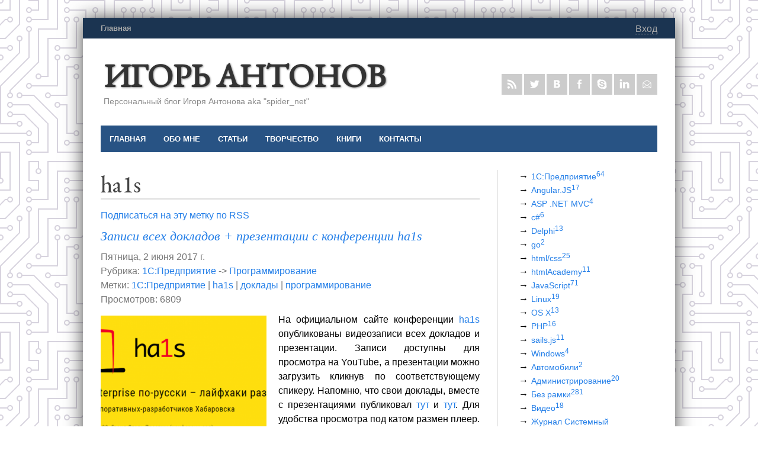

--- FILE ---
content_type: text/html; charset=UTF-8
request_url: http://iantonov.me/tag/ha1s
body_size: 9783
content:
<!DOCTYPE HTML>
<html><head>
	<meta charset="UTF-8">
	<title>ha1s</title>
	<meta name="viewport" content="width=device-width, initial-scale=1.0">
	<meta name="generator" content="MaxSite CMS">
	<meta name="description" content="Персональный блог Игоря Антонова aka Spider_NET. Статьи, заметки о программировании и информационных технологиях. Электронные версии авторских статей из журнала &quot;Хакер&quot;.">
	<meta name="keywords" content="Журнал Хакер, программирование, Spider_NET, Игорь Антонов, HTML, C#, CSS, 1С, Конвертация данных, Статьи, JavaScript, PHP">
	<link rel="shortcut icon" href="http://iantonov.me/application/maxsite/templates/max-bet/images/favicons/favicon.ico" type="image/x-icon">
	<link rel="canonical" href="http://iantonov.me/tag/ha1s">

	<!-- RSS -->
	<link rel="alternate" type="application/rss+xml" title="Все новые записи" href="http://iantonov.me/feed">
	<link rel="alternate" type="application/rss+xml" title="Все новые комментарии" href="http://iantonov.me/comments/feed">

	<!-- CSS -->
	<link rel="stylesheet" href="http://iantonov.me/application/maxsite/shared/css-less/style-all-mini.css">
	<link rel="stylesheet" href="http://iantonov.me/application/maxsite/templates/max-bet/css/var_style.css">
	<link rel="stylesheet" href="http://iantonov.me/application/maxsite/templates/max-bet/css/print.css" media="print">
	<link rel="stylesheet" href="http://iantonov.me/application/maxsite/templates/max-bet/css/fonts.css">
	<script src="http://iantonov.me/application/maxsite/common/jquery/jquery.min.js"></script>

	<!--[if lt IE 9]>
	<script src="http://iantonov.me/application/maxsite/shared/js/html5shiv.js"></script>
	<![endif]-->

	<!-- plugins -->
	
	<script>
	
	function SpoilerToggle(id, link, showtext, hidetext)
	{
		var spoiler = document.getElementById(id);
    	if (spoiler.style.display != "none")
		{
           	spoiler.style.display = "none";
            link.innerHTML = showtext;
            link.className = "spoiler_link_show";
        }
		else
		{
	       	spoiler.style.display = "block";
            link.innerHTML = hidetext;
            link.className = "spoiler_link_hide";
        }
    }
	</script>
	
	
	<script src="http://iantonov.me/application/maxsite/plugins/shjs/sh_main.min.js"></script>
	<link rel="stylesheet" href="http://iantonov.me/application/maxsite/plugins/shjs/css/sh_maxsite.min.css">
	<script>
	$(document).ready(function() { 
		sh_highlightDocument("http://iantonov.me/application/maxsite/plugins/shjs/lang/", ".min.js");
    });
    </script>
		
	<script src="http://iantonov.me/application/maxsite/plugins/lightbox/js/jquery.lightbox.js"></script>
	<script>
		$(function(){
			lburl = 'http://iantonov.me/application/maxsite/plugins/lightbox/images/';
			$('div.gallery a').lightBox({
				imageLoading: lburl+'lightbox-ico-loading.gif',
				imageBtnClose: lburl+'lightbox-btn-close.gif',
				imageBtnPrev: lburl+'lightbox-btn-prev.gif',
				imageBtnNext: lburl+'lightbox-btn-next.gif',
				imageBlank: lburl+'lightbox-blank.gif',
				txtImage: 'Изображение',
				txtOf: 'из',
			});
			
			$('a.lightbox').lightBox({
				imageLoading: lburl+'lightbox-ico-loading.gif',
				imageBtnClose: lburl+'lightbox-btn-close.gif',
				imageBtnPrev: lburl+'lightbox-btn-prev.gif',
				imageBtnNext: lburl+'lightbox-btn-next.gif',
				imageBlank: lburl+'lightbox-blank.gif',
				txtImage: 'Изображение',
				txtOf: 'из',
			});
		});
	</script>
	<link rel="stylesheet" href="http://iantonov.me/application/maxsite/plugins/lightbox/css/jquery.lightbox-0.5.css">
	
	<!-- /plugins -->

	<link rel="stylesheet" href="http://iantonov.me/application/maxsite/templates/max-bet/css/profiles/theme-black.css">
<style>div.content p{text-align:justify;}body{background-image:url("http://iantonov.me/application/maxsite/templates/max-bet/images/backgrounds/colon.png");}body{background:#fff;background-image:url("data:image/svg+xml,%3Csvg width='304' height='304' viewBox='0 0 304 304' xmlns='http://www.w3.org/2000/svg'%3E%3Cpath d='M44.1 224c.463-2.282 2.48-4 4.9-4 2.76 0 5 2.24 5 5s-2.24 5-5 5c-2.42 0-4.437-1.718-4.9-4H0v-2h44.1zm160 48c.463-2.282 2.48-4 4.9-4 2.76 0 5 2.24 5 5s-2.24 5-5 5c-2.42 0-4.437-1.718-4.9-4H82v-2h122.1zm57.8-46c-.463 2.282-2.48 4-4.9 4-2.76 0-5-2.24-5-5s2.24-5 5-5c2.42 0 4.437 1.718 4.9 4H304v2h-42.1zm0 16c-.463 2.282-2.48 4-4.9 4-2.76 0-5-2.24-5-5s2.24-5 5-5c2.42 0 4.437 1.718 4.9 4H304v2h-42.1zm6.2-114c.463-2.282 2.48-4 4.9-4 2.76 0 5 2.24 5 5s-2.24 5-5 5c-2.42 0-4.437-1.718-4.9-4h-86.2c-.463 2.282-2.48 4-4.9 4-2.76 0-5-2.24-5-5s2.24-5 5-5c2.42 0 4.437 1.718 4.9 4h86.2zm-256-48c.463-2.282 2.48-4 4.9-4 2.76 0 5 2.24 5 5s-2.24 5-5 5c-2.42 0-4.437-1.718-4.9-4H0v-2h12.1zm185.8 34c-.463 2.282-2.48 4-4.9 4-2.76 0-5-2.24-5-5s2.24-5 5-5c2.42 0 4.437 1.718 4.9 4h86.2c.463-2.282 2.48-4 4.9-4 2.76 0 5 2.24 5 5s-2.24 5-5 5c-2.42 0-4.437-1.718-4.9-4h-86.2zM258 12.1c2.282.463 4 2.48 4 4.9 0 2.76-2.24 5-5 5s-5-2.24-5-5c0-2.42 1.718-4.437 4-4.9V0h2v12.1zm-64 208c2.282.463 4 2.48 4 4.9 0 2.76-2.24 5-5 5s-5-2.24-5-5c0-2.42 1.718-4.437 4-4.9v-54.2c-2.282-.463-4-2.48-4-4.9 0-2.76 2.24-5 5-5s5 2.24 5 5c0 2.42-1.718 4.437-4 4.9v54.2zm48-198.2c2.282-.463 4-2.48 4-4.9 0-2.76-2.24-5-5-5s-5 2.24-5 5c0 2.42 1.718 4.437 4 4.9V82h64v-2h-62V21.9zm16 16c2.282-.463 4-2.48 4-4.9 0-2.76-2.24-5-5-5s-5 2.24-5 5c0 2.42 1.718 4.437 4 4.9V66h48v-2h-46V37.9zm-128 96c2.282-.463 4-2.48 4-4.9 0-2.76-2.24-5-5-5s-5 2.24-5 5c0 2.42 1.718 4.437 4 4.9V210h16v10.1c-2.282.463-4 2.48-4 4.9 0 2.76 2.24 5 5 5s5-2.24 5-5c0-2.42-1.718-4.437-4-4.9V208h-16v-74.1zm-5.9-21.9c.463-2.282 2.48-4 4.9-4 2.76 0 5 2.24 5 5s-2.24 5-5 5c-2.42 0-4.437-1.718-4.9-4H114v48H85.9c-.463 2.282-2.48 4-4.9 4-2.76 0-5-2.24-5-5s2.24-5 5-5c2.42 0 4.437 1.718 4.9 4H112v-48h12.1zm-6.2 130c-.463 2.282-2.48 4-4.9 4-2.76 0-5-2.24-5-5s2.24-5 5-5c2.42 0 4.437 1.718 4.9 4H176v-74.1c-2.282-.463-4-2.48-4-4.9 0-2.76 2.24-5 5-5s5 2.24 5 5c0 2.42-1.718 4.437-4 4.9V242h-60.1zm-16-64c-.463 2.282-2.48 4-4.9 4-2.76 0-5-2.24-5-5s2.24-5 5-5c2.42 0 4.437 1.718 4.9 4H114v48h10.1c.463-2.282 2.48-4 4.9-4 2.76 0 5 2.24 5 5s-2.24 5-5 5c-2.42 0-4.437-1.718-4.9-4H112v-48h-10.1zM66 284.1c2.282.463 4 2.48 4 4.9 0 2.76-2.24 5-5 5s-5-2.24-5-5c0-2.42 1.718-4.437 4-4.9V274H50v30h-2v-32h18v12.1zM236.1 176c.463-2.282 2.48-4 4.9-4 2.76 0 5 2.24 5 5s-2.24 5-5 5c-2.42 0-4.437-1.718-4.9-4H226v94h48v32h-2v-30h-48v-98h12.1zm25.8-30c-.463 2.282-2.48 4-4.9 4-2.76 0-5-2.24-5-5s2.24-5 5-5c2.42 0 4.437 1.718 4.9 4H274v44.1c2.282.463 4 2.48 4 4.9 0 2.76-2.24 5-5 5s-5-2.24-5-5c0-2.42 1.718-4.437 4-4.9V146h-10.1zm-64 96c-.463 2.282-2.48 4-4.9 4-2.76 0-5-2.24-5-5s2.24-5 5-5c2.42 0 4.437 1.718 4.9 4H208v-80h16v-14h-42.1c-.463 2.282-2.48 4-4.9 4-2.76 0-5-2.24-5-5s2.24-5 5-5c2.42 0 4.437 1.718 4.9 4H226v18h-16v80h-12.1zm86.2-210c.463-2.282 2.48-4 4.9-4 2.76 0 5 2.24 5 5s-2.24 5-5 5c-2.42 0-4.437-1.718-4.9-4H272V0h2v32h10.1zM98 101.9c2.282-.463 4-2.48 4-4.9 0-2.76-2.24-5-5-5s-5 2.24-5 5c0 2.42 1.718 4.437 4 4.9V144H53.9c-.463-2.282-2.48-4-4.9-4-2.76 0-5 2.24-5 5s2.24 5 5 5c2.42 0 4.437-1.718 4.9-4H98v-44.1zM53.9 34c-.463 2.282-2.48 4-4.9 4-2.76 0-5-2.24-5-5s2.24-5 5-5c2.42 0 4.437 1.718 4.9 4H80V0h2v34H53.9zm60.1 3.9c2.282-.463 4-2.48 4-4.9 0-2.76-2.24-5-5-5s-5 2.24-5 5c0 2.42 1.718 4.437 4 4.9V64H80v64H69.9c-.463-2.282-2.48-4-4.9-4-2.76 0-5 2.24-5 5s2.24 5 5 5c2.42 0 4.437-1.718 4.9-4H82V66h32V37.9zM101.9 82c-.463 2.282-2.48 4-4.9 4-2.76 0-5-2.24-5-5s2.24-5 5-5c2.42 0 4.437 1.718 4.9 4H128V37.9c-2.282-.463-4-2.48-4-4.9 0-2.76 2.24-5 5-5s5 2.24 5 5c0 2.42-1.718 4.437-4 4.9V82h-28.1zm16-64c-.463 2.282-2.48 4-4.9 4-2.76 0-5-2.24-5-5s2.24-5 5-5c2.42 0 4.437 1.718 4.9 4H146v44.1c2.282.463 4 2.48 4 4.9 0 2.76-2.24 5-5 5s-5-2.24-5-5c0-2.42 1.718-4.437 4-4.9V18h-26.1zm102.2 270c.463-2.282 2.48-4 4.9-4 2.76 0 5 2.24 5 5s-2.24 5-5 5c-2.42 0-4.437-1.718-4.9-4H98v14h-2v-16h124.1zM242 149.9c2.282-.463 4-2.48 4-4.9 0-2.76-2.24-5-5-5s-5 2.24-5 5c0 2.42 1.718 4.437 4 4.9V162h16v30h-16v66h48v46h2v-48h-48v-62h16v-34h-16v-10.1zM53.9 18c-.463 2.282-2.48 4-4.9 4-2.76 0-5-2.24-5-5s2.24-5 5-5c2.42 0 4.437 1.718 4.9 4H64V2H48V0h18v18H53.9zm112 32c-.463 2.282-2.48 4-4.9 4-2.76 0-5-2.24-5-5s2.24-5 5-5c2.42 0 4.437 1.718 4.9 4H192V0h50v2h-48v48h-28.1zm-48-48c-.463 2.282-2.48 4-4.9 4-2.76 0-5-2.24-5-5 0-.342.034-.677.1-1h2.07c-.11.313-.17.65-.17 1 0 1.657 1.343 3 3 3s3-1.343 3-3c0-.35-.06-.687-.17-1H178v34h-18V21.9c-2.282-.463-4-2.48-4-4.9 0-2.76 2.24-5 5-5s5 2.24 5 5c0 2.42-1.718 4.437-4 4.9V32h14V2h-58.1zm0 96c-.463 2.282-2.48 4-4.9 4-2.76 0-5-2.24-5-5s2.24-5 5-5c2.42 0 4.437 1.718 4.9 4H137l32-32h39V21.9c-2.282-.463-4-2.48-4-4.9 0-2.76 2.24-5 5-5s5 2.24 5 5c0 2.42-1.718 4.437-4 4.9V66h-40.172l-32 32H117.9zm28.1 90.1c2.282.463 4 2.48 4 4.9 0 2.76-2.24 5-5 5s-5-2.24-5-5c0-2.42 1.718-4.437 4-4.9v-76.513L175.586 80H224V21.9c-2.282-.463-4-2.48-4-4.9 0-2.76 2.24-5 5-5s5 2.24 5 5c0 2.42-1.718 4.437-4 4.9V82h-49.586L146 112.414V188.1zm16 32c2.282.463 4 2.48 4 4.9 0 2.76-2.24 5-5 5s-5-2.24-5-5c0-2.42 1.718-4.437 4-4.9v-99.513L184.586 96H300.1c.398-1.96 1.94-3.502 3.9-3.9v2.07c-1.165.413-2 1.524-2 2.83s.835 2.417 2 2.83v2.07c-1.96-.398-3.502-1.94-3.9-3.9H185.414L162 121.414V220.1zm-144-64c2.282.463 4 2.48 4 4.9 0 2.76-2.24 5-5 5s-5-2.24-5-5c0-2.42 1.718-4.437 4-4.9v-3.513l48-48V48h32V0h2v50H66v55.413l-48 48v2.687zM50 53.9c2.282-.463 4-2.48 4-4.9 0-2.76-2.24-5-5-5s-5 2.24-5 5c0 2.42 1.718 4.437 4 4.9v42.686l-48 48V210h28.1c.463 2.282 2.48 4 4.9 4 2.76 0 5-2.24 5-5s-2.24-5-5-5c-2.42 0-4.437 1.718-4.9 4H2v-62.586l48-48V53.9zm-16 16c2.282-.463 4-2.48 4-4.9 0-2.76-2.24-5-5-5s-5 2.24-5 5c0 2.42 1.718 4.437 4 4.9v18.686l-32 32v2.828l34-34V69.9zM12.1 32c.463-2.282 2.48-4 4.9-4 2.76 0 5 2.24 5 5s-2.24 5-5 5c-2.42 0-4.437-1.718-4.9-4H9.414L0 43.414v-2.828L8.586 32H12.1zm265.8 18c-.463 2.282-2.48 4-4.9 4-2.76 0-5-2.24-5-5s2.24-5 5-5c2.42 0 4.437 1.718 4.9 4h18.686L304 40.586v2.828L297.414 50H277.9zm-16 160c-.463 2.282-2.48 4-4.9 4-2.76 0-5-2.24-5-5s2.24-5 5-5c2.42 0 4.437 1.718 4.9 4H288V136.587l16-16v2.827l-14 14V210h-28.1zm-208 32c-.463 2.282-2.48 4-4.9 4-2.76 0-5-2.24-5-5s2.24-5 5-5c2.42 0 4.437 1.718 4.9 4H64v-22.586L40.586 194H21.9c-.463 2.282-2.48 4-4.9 4-2.76 0-5-2.24-5-5s2.24-5 5-5c2.42 0 4.437 1.718 4.9 4h19.513L66 216.586V242H53.9zm150.2 14c.463-2.282 2.48-4 4.9-4 2.76 0 5 2.24 5 5s-2.24 5-5 5c-2.42 0-4.437-1.718-4.9-4H96v-56.598L56.598 162H37.9c-.463 2.282-2.48 4-4.9 4-2.76 0-5-2.24-5-5s2.24-5 5-5c2.42 0 4.437 1.718 4.9 4h19.502L98 200.598V256h106.1zm-150.2 2c-.463 2.282-2.48 4-4.9 4-2.76 0-5-2.24-5-5s2.24-5 5-5c2.42 0 4.437 1.718 4.9 4H80v-46.586L48.586 178H21.9c-.463 2.282-2.48 4-4.9 4-2.76 0-5-2.24-5-5s2.24-5 5-5c2.42 0 4.437 1.718 4.9 4h27.513L82 208.586V258H53.9zM97 100c1.657 0 3-1.343 3-3s-1.343-3-3-3-3 1.343-3 3 1.343 3 3 3zm0-16c1.657 0 3-1.343 3-3s-1.343-3-3-3-3 1.343-3 3 1.343 3 3 3zm16 16c1.657 0 3-1.343 3-3s-1.343-3-3-3-3 1.343-3 3 1.343 3 3 3zm16 16c1.657 0 3-1.343 3-3s-1.343-3-3-3-3 1.343-3 3 1.343 3 3 3zm0 16c1.657 0 3-1.343 3-3s-1.343-3-3-3-3 1.343-3 3 1.343 3 3 3zm-48 32c1.657 0 3-1.343 3-3s-1.343-3-3-3-3 1.343-3 3 1.343 3 3 3zm16 16c1.657 0 3-1.343 3-3s-1.343-3-3-3-3 1.343-3 3 1.343 3 3 3zm32 48c1.657 0 3-1.343 3-3s-1.343-3-3-3-3 1.343-3 3 1.343 3 3 3zm-16 16c1.657 0 3-1.343 3-3s-1.343-3-3-3-3 1.343-3 3 1.343 3 3 3zm32-16c1.657 0 3-1.343 3-3s-1.343-3-3-3-3 1.343-3 3 1.343 3 3 3zm0-32c1.657 0 3-1.343 3-3s-1.343-3-3-3-3 1.343-3 3 1.343 3 3 3zm16 32c1.657 0 3-1.343 3-3s-1.343-3-3-3-3 1.343-3 3 1.343 3 3 3zm32 16c1.657 0 3-1.343 3-3s-1.343-3-3-3-3 1.343-3 3 1.343 3 3 3zm0-16c1.657 0 3-1.343 3-3s-1.343-3-3-3-3 1.343-3 3 1.343 3 3 3zm-16-64c1.657 0 3-1.343 3-3s-1.343-3-3-3-3 1.343-3 3 1.343 3 3 3zm16 0c1.657 0 3-1.343 3-3s-1.343-3-3-3-3 1.343-3 3 1.343 3 3 3zm16 96c1.657 0 3-1.343 3-3s-1.343-3-3-3-3 1.343-3 3 1.343 3 3 3zm0 16c1.657 0 3-1.343 3-3s-1.343-3-3-3-3 1.343-3 3 1.343 3 3 3zm16 16c1.657 0 3-1.343 3-3s-1.343-3-3-3-3 1.343-3 3 1.343 3 3 3zm16-144c1.657 0 3-1.343 3-3s-1.343-3-3-3-3 1.343-3 3 1.343 3 3 3zm0 32c1.657 0 3-1.343 3-3s-1.343-3-3-3-3 1.343-3 3 1.343 3 3 3zm16-32c1.657 0 3-1.343 3-3s-1.343-3-3-3-3 1.343-3 3 1.343 3 3 3zm16-16c1.657 0 3-1.343 3-3s-1.343-3-3-3-3 1.343-3 3 1.343 3 3 3zm-96 0c1.657 0 3-1.343 3-3s-1.343-3-3-3-3 1.343-3 3 1.343 3 3 3zm0 16c1.657 0 3-1.343 3-3s-1.343-3-3-3-3 1.343-3 3 1.343 3 3 3zm16-32c1.657 0 3-1.343 3-3s-1.343-3-3-3-3 1.343-3 3 1.343 3 3 3zm96 0c1.657 0 3-1.343 3-3s-1.343-3-3-3-3 1.343-3 3 1.343 3 3 3zm-16-64c1.657 0 3-1.343 3-3s-1.343-3-3-3-3 1.343-3 3 1.343 3 3 3zm16-16c1.657 0 3-1.343 3-3s-1.343-3-3-3-3 1.343-3 3 1.343 3 3 3zm-32 0c1.657 0 3-1.343 3-3s-1.343-3-3-3-3 1.343-3 3 1.343 3 3 3zm0-16c1.657 0 3-1.343 3-3s-1.343-3-3-3-3 1.343-3 3 1.343 3 3 3zm-16 0c1.657 0 3-1.343 3-3s-1.343-3-3-3-3 1.343-3 3 1.343 3 3 3zm-16 0c1.657 0 3-1.343 3-3s-1.343-3-3-3-3 1.343-3 3 1.343 3 3 3zm-16 0c1.657 0 3-1.343 3-3s-1.343-3-3-3-3 1.343-3 3 1.343 3 3 3zM49 36c1.657 0 3-1.343 3-3s-1.343-3-3-3-3 1.343-3 3 1.343 3 3 3zm-32 0c1.657 0 3-1.343 3-3s-1.343-3-3-3-3 1.343-3 3 1.343 3 3 3zm32 16c1.657 0 3-1.343 3-3s-1.343-3-3-3-3 1.343-3 3 1.343 3 3 3zM33 68c1.657 0 3-1.343 3-3s-1.343-3-3-3-3 1.343-3 3 1.343 3 3 3zm16-48c1.657 0 3-1.343 3-3s-1.343-3-3-3-3 1.343-3 3 1.343 3 3 3zm0 240c1.657 0 3-1.343 3-3s-1.343-3-3-3-3 1.343-3 3 1.343 3 3 3zm16 32c1.657 0 3-1.343 3-3s-1.343-3-3-3-3 1.343-3 3 1.343 3 3 3zm-16-64c1.657 0 3-1.343 3-3s-1.343-3-3-3-3 1.343-3 3 1.343 3 3 3zm0 16c1.657 0 3-1.343 3-3s-1.343-3-3-3-3 1.343-3 3 1.343 3 3 3zm-16-32c1.657 0 3-1.343 3-3s-1.343-3-3-3-3 1.343-3 3 1.343 3 3 3zm80-176c1.657 0 3-1.343 3-3s-1.343-3-3-3-3 1.343-3 3 1.343 3 3 3zm16 0c1.657 0 3-1.343 3-3s-1.343-3-3-3-3 1.343-3 3 1.343 3 3 3zm-16-16c1.657 0 3-1.343 3-3s-1.343-3-3-3-3 1.343-3 3 1.343 3 3 3zm32 48c1.657 0 3-1.343 3-3s-1.343-3-3-3-3 1.343-3 3 1.343 3 3 3zm16-16c1.657 0 3-1.343 3-3s-1.343-3-3-3-3 1.343-3 3 1.343 3 3 3zm0-32c1.657 0 3-1.343 3-3s-1.343-3-3-3-3 1.343-3 3 1.343 3 3 3zm112 176c1.657 0 3-1.343 3-3s-1.343-3-3-3-3 1.343-3 3 1.343 3 3 3zm-16 16c1.657 0 3-1.343 3-3s-1.343-3-3-3-3 1.343-3 3 1.343 3 3 3zm0 16c1.657 0 3-1.343 3-3s-1.343-3-3-3-3 1.343-3 3 1.343 3 3 3zm0 16c1.657 0 3-1.343 3-3s-1.343-3-3-3-3 1.343-3 3 1.343 3 3 3zM17 180c1.657 0 3-1.343 3-3s-1.343-3-3-3-3 1.343-3 3 1.343 3 3 3zm0 16c1.657 0 3-1.343 3-3s-1.343-3-3-3-3 1.343-3 3 1.343 3 3 3zm0-32c1.657 0 3-1.343 3-3s-1.343-3-3-3-3 1.343-3 3 1.343 3 3 3zm16 0c1.657 0 3-1.343 3-3s-1.343-3-3-3-3 1.343-3 3 1.343 3 3 3zM17 84c1.657 0 3-1.343 3-3s-1.343-3-3-3-3 1.343-3 3 1.343 3 3 3zm32 64c1.657 0 3-1.343 3-3s-1.343-3-3-3-3 1.343-3 3 1.343 3 3 3zm16-16c1.657 0 3-1.343 3-3s-1.343-3-3-3-3 1.343-3 3 1.343 3 3 3zM34 39.793V0h-2v40.586L8.586 64H0v2h9.413L34 41.414v-1.62zM2 300.1V258h14v46h2v-48H0V302.17c.313-.11.65-.17 1-.17 1.306 0 2.417.835 2.83 2H5.9c-.398-1.96-1.94-3.502-3.9-3.9zM34 241v63h-2v-62H0v-2h34v1zM17 18h1V0h-2v16H0v2h17zm273-2V0h-2v18h16v-2h-14zm-32 273v15h-2v-14h-14v14h-2v-16h18v1zM0 92.1c.323-.066.658-.1 1-.1 2.76 0 5 2.24 5 5s-2.24 5-5 5c-.342 0-.677-.034-1-.1v-2.07c.313.11.65.17 1 .17 1.657 0 3-1.343 3-3s-1.343-3-3-3c-.35 0-.687.06-1 .17V92.1zM80 272h2v32h-2v-32zm37.9 32c-.463-2.282-2.48-4-4.9-4-2.42 0-4.437 1.718-4.9 4h2.07c.413-1.165 1.524-2 2.83-2s2.417.835 2.83 2h2.07zM5.9 0c.066.323.1.658.1 1 0 2.76-2.24 5-5 5-.342 0-.677-.034-1-.1V3.83C.313 3.94.65 4 1 4c1.657 0 3-1.343 3-3 0-.35-.06-.687-.17-1H5.9zm294.2 0c-.066.323-.1.658-.1 1 0 2.42 1.718 4.437 4 4.9V3.83c-1.165-.413-2-1.524-2-2.83 0-.35.06-.687.17-1h-2.07zm3.9 300.1c-1.96.398-3.502 1.94-3.9 3.9h2.07c.302-.852.978-1.528 1.83-1.83v-2.07z' fill='%239C92AC' fill-opacity='0.4' fill-rule='evenodd'/%3E%3C/svg%3E");}</style>

	<script src="http://iantonov.me/application/maxsite/templates/max-bet/js/my.js"></script>
<!-- custom css-my_style -->
<style>
.home-1col-cats-left img {
 float: left;
 margin-right: 10px;
}



/* Оформление списка с категориями */
ul.is_link li:before {
    content: "→";
    padding: 5px;
    font-size: 16px;
}

ul.is_link {
    list-style: none;
    margin-left: 0;
}
/* end. Оформление списка с категориями */</style>
</head>
<body class="body-all body-tag">
<!-- end header -->

<div class="all"><div class="all-wrap">
	<div class="header-main">

		
		<div class="header"><div class="header-wrap">
			
<div class="menu-login">
<div class="wrap">
<div class="r1"><div class="MainMenu2"><div class="wrap">
	<ul class="menu">
		<li class="first last"><a href="http://iantonov.me/"><span>Главная</span></a></li>
	</ul>
	<div class="clearfix"></div>
</div></div><!-- div class="MainMenu2" -->

</div><!-- /.r1-->


<div class="r2">	<script src="http://iantonov.me/application/maxsite/common/jquery/jquery.dropdown.js"></script>

			
	<a href="#" data-dropdown="#dropdown-1" class="dropdown">Вход</a>

	<div id="dropdown-1" class="dropdown-menu has-tip anchor-right">
	<ul><li>
		<form method="post" action="http://iantonov.me/login" name="flogin">
			<input type="hidden" value="http://iantonov.me/tag/ha1s" name="flogin_redirect">
			<input type="hidden" value="9aa95037ad600354e3803e49f7aa7e2e" name="flogin_session_id">
			
			<p class="user"><input type="text" value="" name="flogin_user" placeholder="email/логин"></p>
			<p class="password"><input type="password" value="" name="flogin_password" placeholder="пароль"></p>
			<p class="submit"><button type="submit" name="flogin_submit">Вход</button></p>
		</form>
	</li></ul>
	</div>
</div><!-- /.r2-->

<div class="clearfix"></div>
</div></div><!-- /.wrap /.menu-login-->


<div class="ns-descr-icons">
<div class="wrap">
<div class="r1"><div class="name_site"><a href="http://iantonov.me/">Игорь Антонов</a></div><div class="description_site">Персональный блог Игоря Антонова aka "spider_net"</div>
</div><!-- /.r1-->


<div class="r2"><div class="social"><a class="rss" title="RSS" href="http://iantonov.me/feed"></a><a class="twitter" rel="nofollow" title="Twitter" href="http://twitter.com/antonovi"></a><a class="vkontakte" rel="nofollow" title="В Контакте" href="http://vk.com/antonov_i"></a><a class="facebook" rel="nofollow" title="Facebook" href="https://www.facebook.com/igor.antonov.180"></a><a class="skype" rel="nofollow" title="Skype" href="skype:antonov_i?add"></a><a class="linked_in" rel="nofollow" title="Linked In" href="http://www.linkedin.com/pub/igor-antonov/89/969/977"></a><a class="mail" rel="nofollow" title="Mail.ru" href="mailto:a@iantonov.me"></a></div>
</div><!-- /.r2-->

<div class="clearfix"></div>
</div></div><!-- /.wrap /.ns-descr-icons-->



<div class="MainMenu"><div class="wrap">
	<nav><ul class="menu">
	
		<li class="first"><a href="http://iantonov.me/"><span>Главная</span></a></li>
<li><a href="http://iantonov.me/about"><span>Обо мне</span></a></li>
<li><a href="http://iantonov.me/category/articles"><span>Статьи</span></a></li>
<li><a href="http://iantonov.me/page/mymusic"><span>Творчество</span></a></li>
<li><a href="http://iantonov.me/books"><span>Книги</span></a></li>
<li class="last"><a href="http://iantonov.me/contact"><span>Контакты</span></a></li>
	</ul></nav>
	<div class="clearfix"></div>
</div></div><!-- div.wrap div.MainMenu -->
		</div></div><!-- /div.header-wrap /div.header -->

		
		<div class="main"><div class="main-wrap">
			
			<div class="content"><div class="content-wrap">
				
<div class="type type_tag"><section>
<h1 class="category tag">ha1s</h1><p class="show_rss_text"><a href="http://iantonov.me/tag/ha1s/feed">Подписаться на эту метку по RSS</a></p>
<div>
<div class="page_only">
<div class="wrap">
<article>
<header><h2 class="page_title"><a href="http://iantonov.me/page/zapis-vseh-dokladov-i-prezentacii-s-konferencii-ha1s" title="Записи всех докладов + презентации с конференции ha1s">Записи всех докладов + презентации с конференции ha1s</a></h2>
<div class="info info-top"><span><time datetime="2017-06-02T07:58:53+0300">Пятница, 2 июня 2017 г.</time></span><br><span>Рубрика: <a href="http://iantonov.me/category/1s">1С:Предприятие</a> -&gt; <a href="http://iantonov.me/category/programming">Программирование</a></span><br><span>Метки: <a href="http://iantonov.me/tag/1%D0%A1%3A%D0%9F%D1%80%D0%B5%D0%B4%D0%BF%D1%80%D0%B8%D1%8F%D1%82%D0%B8%D0%B5" rel="tag">1С:Предприятие</a> | <a href="http://iantonov.me/tag/ha1s" rel="tag">ha1s</a> | <a href="http://iantonov.me/tag/%D0%B4%D0%BE%D0%BA%D0%BB%D0%B0%D0%B4%D1%8B" rel="tag">доклады</a> | <a href="http://iantonov.me/tag/%D0%BF%D1%80%D0%BE%D0%B3%D1%80%D0%B0%D0%BC%D0%BC%D0%B8%D1%80%D0%BE%D0%B2%D0%B0%D0%BD%D0%B8%D0%B5" rel="tag">программирование</a></span><br><span>Просмотров: 6809</span>
</div><!-- /.info info-top-->

</header>
<div class="page_content type_tag_content"><a href="http://iantonov.me/page/zapis-vseh-dokladov-i-prezentacii-s-konferencii-ha1s"><img src="http://iantonov.me/uploads/mini/ha1s-280-210.png" class="left" alt="Записи всех докладов + презентации с конференции ha1s"></a>

<p>На официальном сайте конференции <a href="https://ha1s.ru">ha1s</a> опубликованы видеозаписи всех докладов и презентации. Записи доступны для просмотра на YouTube, а презентации можно загрузить кликнув по соответствующему спикеру. Напомню, что свои доклады, вместе с презентациями публиковал <a href="http://iantonov.me/page/http-servisy-v-1spredprijatie-83-prezentacija-zapis-doklada">тут</a> и <a href="http://iantonov.me/page/mehanizm-rasshirenij-v-1spredprijatie-83">тут</a>. Для удобства просмотра под катом размен плеер.</p>
<p><span class="cut"><a href="http://iantonov.me/page/zapis-vseh-dokladov-i-prezentacii-s-konferencii-ha1s#cut" title="Читать дальше">Читать дальше</a></span></p>
<div class="clearfix"></div><aside><div class="clearfix"></div><div class="comments-link"><span><a href="http://iantonov.me/page/zapis-vseh-dokladov-i-prezentacii-s-konferencii-ha1s#comments">Обсудить</a></span></div></aside>
</div><!-- /.page_content type_tag_content-->


</article></div></div><!-- /.</article> /.wrap /.page_only-->


<div class="page_only">
<div class="wrap">
<article>
<header><h2 class="page_title"><a href="http://iantonov.me/page/http-servisy-v-1spredprijatie-83-prezentacija-zapis-doklada" title="HTTP-сервисы в 1С:Предприятие 8.3 (презентация + запись доклада)">HTTP-сервисы в 1С:Предприятие 8.3 (презентация + запись доклада)</a></h2>
<div class="info info-top"><span><time datetime="2017-05-30T23:58:09+0300">Вторник, 30 мая 2017 г.</time></span><br><span>Рубрика: <a href="http://iantonov.me/category/1s">1С:Предприятие</a> -&gt; <a href="http://iantonov.me/category/programming">Программирование</a></span><br><span>Метки: <a href="http://iantonov.me/tag/1%D0%A1%3A%D0%9F%D1%80%D0%B5%D0%B4%D0%BF%D1%80%D0%B8%D1%8F%D1%82%D0%B8%D0%B5" rel="tag">1С:Предприятие</a> | <a href="http://iantonov.me/tag/ha1s" rel="tag">ha1s</a> | <a href="http://iantonov.me/tag/spider_net" rel="tag">spider_net</a> | <a href="http://iantonov.me/tag/%D0%B4%D0%BE%D0%BA%D0%BB%D0%B0%D0%B4%D1%8B" rel="tag">доклады</a> | <a href="http://iantonov.me/tag/%D0%A5%D0%B0%D0%B1%D0%B0%D1%80%D0%BE%D0%B2%D1%81%D0%BA" rel="tag">Хабаровск</a></span><br><span>Просмотров: 7450</span>
</div><!-- /.info info-top-->

</header>
<div class="page_content type_tag_content"><a href="http://iantonov.me/page/http-servisy-v-1spredprijatie-83-prezentacija-zapis-doklada"><img src="http://iantonov.me/uploads/mini/http-services-in-1s-280-210.png" class="left" alt="HTTP-сервисы в 1С:Предприятие 8.3 (презентация + запись доклада)"></a>

<p>Продолжаю выкладывать свои материалы с минувшей <a href="https://ha1s.ru">ha1s</a>. Я выступал с двумя докладами: <a href="http://iantonov.me/page/mehanizm-rasshirenij-v-1spredprijatie-83">Механизм расширений</a> и <b>HTTP-сервисы в 1С:Предприятие 8.3</b>. Записи первого выложил вчера, а сегодня подошла очередь публикации второго. Под катом презентация и видеозапись моего доклада о применении HTTP-сервисов в 1С:Предприятие 8.3. Завтра выложу ссылки на все остальные доклады.</p>
<p><span class="cut"><a href="http://iantonov.me/page/http-servisy-v-1spredprijatie-83-prezentacija-zapis-doklada#cut" title="Читать дальше">Читать дальше</a></span></p>
<div class="clearfix"></div><aside><div class="clearfix"></div><div class="comments-link"><span><a href="http://iantonov.me/page/http-servisy-v-1spredprijatie-83-prezentacija-zapis-doklada#comments">Обсудить</a></span></div></aside>
</div><!-- /.page_content type_tag_content-->


</article></div></div><!-- /.</article> /.wrap /.page_only-->


<div class="page_only">
<div class="wrap">
<article>
<header><h2 class="page_title"><a href="http://iantonov.me/page/mehanizm-rasshirenij-v-1spredprijatie-83" title="Механизм расширений в 1С:Предприятие 8.3 (презентация + запись доклада)">Механизм расширений в 1С:Предприятие 8.3 (презентация + запись доклада)</a></h2>
<div class="info info-top"><span><time datetime="2017-05-30T05:58:00+0300">Вторник, 30 мая 2017 г.</time></span><br><span>Рубрика: <a href="http://iantonov.me/category/1s">1С:Предприятие</a> -&gt; <a href="http://iantonov.me/category/programming">Программирование</a></span><br><span>Метки: <a href="http://iantonov.me/tag/1%D0%A1%3A%D0%9F%D1%80%D0%B5%D0%B4%D0%BF%D1%80%D0%B8%D1%8F%D1%82%D0%B8%D0%B5" rel="tag">1С:Предприятие</a> | <a href="http://iantonov.me/tag/ha1s" rel="tag">ha1s</a> | <a href="http://iantonov.me/tag/spider_net" rel="tag">spider_net</a> | <a href="http://iantonov.me/tag/%D0%B4%D0%BE%D0%BA%D0%BB%D0%B0%D0%B4%D1%8B" rel="tag">доклады</a> | <a href="http://iantonov.me/tag/%D0%BC%D0%B5%D1%85%D0%B0%D0%BD%D0%B8%D0%B7%D0%BC+%D1%80%D0%B0%D1%81%D1%88%D0%B8%D1%80%D0%B5%D0%BD%D0%B8%D0%B9" rel="tag">механизм расширений</a> | <a href="http://iantonov.me/tag/%D0%BF%D1%80%D0%BE%D0%B3%D1%80%D0%B0%D0%BC%D0%BC%D0%B8%D1%80%D0%BE%D0%B2%D0%B0%D0%BD%D0%B8%D0%B5" rel="tag">программирование</a> | <a href="http://iantonov.me/tag/%D0%A5%D0%B0%D0%B1%D0%B0%D1%80%D0%BE%D0%B2%D1%81%D0%BA" rel="tag">Хабаровск</a></span><br><span>Просмотров: 4795</span>
</div><!-- /.info info-top-->

</header>
<div class="page_content type_tag_content"><a href="http://iantonov.me/page/mehanizm-rasshirenij-v-1spredprijatie-83"><img src="http://iantonov.me/uploads/mini/mehanizm-rashireniy-280-210.png" class="left" alt="Механизм расширений в 1С:Предприятие 8.3 (презентация + запись доклада)"></a>

<p>В минувшие выходные выступал с двумя докладами на конференции <a href="http://ha1s.ru">ha1s</a>. Один из докладов назывался "<strong>Механизм расширений в 1С:Предприятие 8.3</strong>". В докладе я попытался подробно и с примерами рассказать о технологии создания расширений. С его помощью становится легко расширять типовые решения, не лишаясь обновлений от поставщика. Под катом моя презентация и видеозапись доклада.</p>
<p><span class="cut"><a href="http://iantonov.me/page/mehanizm-rasshirenij-v-1spredprijatie-83#cut" title="Читать дальше">Читать дальше</a></span></p>
<div class="clearfix"></div><aside><div class="clearfix"></div><div class="comments-link"><span><a href="http://iantonov.me/page/mehanizm-rasshirenij-v-1spredprijatie-83#comments">Обсудить</a></span></div></aside>
</div><!-- /.page_content type_tag_content-->


</article></div></div><!-- /.</article> /.wrap /.page_only-->


</div><!-- /div-->


</section></div><!-- class="type type_tag" -->
			</div></div><!-- /div.content-wrap /div.content -->

			
<div class="sidebar sidebar1"><div class="sidebar1-wrap"><div class="widget widget_1 widget_1_1 category_widget category_widget_0"><div class="w0"><div class="w1">
<ul class="is_link">
<li><a href="http://iantonov.me/category/1s" title="1С:Предприятие">1С:Предприятие<sup>64</sup></a><br></li>
<li><a href="http://iantonov.me/category/angularjs" title="Angular.JS">Angular.JS<sup>17</sup></a><br></li>
<li><a href="http://iantonov.me/category/asp-net-mvc" title="ASP .NET MVC">ASP .NET MVC<sup>4</sup></a><br></li>
<li><a href="http://iantonov.me/category/csharp" title="c#">c#<sup>6</sup></a><br></li>
<li><a href="http://iantonov.me/category/delphi" title="Delphi">Delphi<sup>13</sup></a><br></li>
<li><a href="http://iantonov.me/category/go" title="go">go<sup>2</sup></a><br></li>
<li><a href="http://iantonov.me/category/htmlcss" title="html/css">html/css<sup>25</sup></a><br></li>
<li><a href="http://iantonov.me/category/htmlacademy" title="htmlAcademy">htmlAcademy<sup>11</sup></a><br></li>
<li><a href="http://iantonov.me/category/javascript" title="JavaScript">JavaScript<sup>71</sup></a><br></li>
<li><a href="http://iantonov.me/category/linux" title="Linux">Linux<sup>19</sup></a><br></li>
<li><a href="http://iantonov.me/category/os-x" title="OS X">OS X<sup>13</sup></a><br></li>
<li><a href="http://iantonov.me/category/php" title="PHP">PHP<sup>16</sup></a><br></li>
<li><a href="http://iantonov.me/category/sailsjs" title="sails.js">sails.js<sup>11</sup></a><br></li>
<li><a href="http://iantonov.me/category/windows" title="Windows">Windows<sup>4</sup></a><br></li>
<li><a href="http://iantonov.me/category/avtomobili" title="Автомобили">Автомобили<sup>2</sup></a><br></li>
<li><a href="http://iantonov.me/category/administrirovanie" title="Администрирование">Администрирование<sup>20</sup></a><br></li>
<li><a href="http://iantonov.me/category/myblog" title="Без рамки">Без рамки<sup>281</sup></a><br></li>
<li><a href="http://iantonov.me/category/video" title="Видео">Видео<sup>18</sup></a><br></li>
<li><a href="http://iantonov.me/category/samag" title="Журнал Системный Администратор">Журнал Системный Администратор<sup>5</sup></a><br></li>
<li><a href="http://iantonov.me/category/xakep-magazine" title="Журнал Хакер">Журнал Хакер<sup>44</sup></a><br></li>
<li><a href="http://iantonov.me/category/intervju" title="Интервью">Интервью<sup>5</sup></a><br></li>
<li><a href="http://iantonov.me/category/interesnosti" title="Интересности">Интересности<sup>21</sup></a><br></li>
<li><a href="http://iantonov.me/category/khab-shops" title="Интернет-магазины Хабаровска">Интернет-магазины Хабаровска<sup>1</sup></a><br></li>
<li><a href="http://iantonov.me/category/books" title="Книги">Книги<sup>17</sup></a><br></li>
<li><a href="http://iantonov.me/category/novosti" title="Новости">Новости<sup>38</sup></a><br></li>
<li><a href="http://iantonov.me/category/obzory" title="Обзоры">Обзоры<sup>63</sup></a><br></li>
<li><a href="http://iantonov.me/category/programming" title="Программирование">Программирование<sup>150</sup></a><br></li>
<li><a href="http://iantonov.me/category/semja" title="Семья">Семья<sup>19</sup></a><br></li>
<li><a href="http://iantonov.me/category/serialy" title="Сериалы">Сериалы<sup>10</sup></a><br></li>
<li><a href="http://iantonov.me/category/articles" title="Статьи">Статьи<sup>73</sup></a><br></li>
</ul>
</div><div class="w2"></div></div></div><div class="widget widget_2 widget_1_2 text_block_widget text_block_widget_maxtarget"><div class="w0"><div class="w1">

<!-- 72a2952b -->
<!-- 5ca9e0d2 -->

<script>var mt_cid = 43980619</script>
<script async="async" src="http://adcounter19.uptolike.ru/counter.js?sid=st04cf1b3ce03ffcea7f1825742a2aca52810994e7" type="text/javascript"></script>
<!-- 72a2952b -->
</div><div class="w2"></div></div></div><div class="widget widget_3 widget_1_3 search_form_widget search_form_widget_0"><div class="w0"><div class="w1">
	<form class="search_form_widget fform" name="f_search" method="get" onsubmit="location.href='http://iantonov.me/search/' + encodeURIComponent(this.s.value).replace(/%20/g, '+'); return false;">
	<p>
	<span>
	<input type="text" name="s" class="search_text" onfocus="if (this.value == 'Что искать?') {this.value = '';}" onblur="if (this.value == '') {this.value = 'Что искать?';}" value="Что искать?">
	</span>
	<span class="fempty"></span>
	<span>
	<button type="submit" name="Submit" style="" class="search_submit">Поиск</button>
	</span>
	</p></form></div><div class="w2"></div></div></div><div class="widget widget_4 widget_1_4 calendar_widget calendar_widget_0"><div class="w0"><div class="w1"><div class="calendar"><table border="0" cellpadding="0" cellspacing="0">

<tr>
<th><a href="http://iantonov.me/archive/2025/12">««</a></th>
<th colspan="5">Январь&nbsp;2026</th>
<th><a href="http://iantonov.me/archive/2026/02">»»</a></th>
</tr>

<tr class="week">
<td>Пн</td><td>Вт</td><td>Ср</td><td>Чт</td><td>Пт</td><td>Сб</td><td>Вс</td>
</tr>

<tr>
<td>&nbsp;</td><td>&nbsp;</td><td>&nbsp;</td><td>1</td><td>2</td><td>3</td><td>4</td>
</tr>

<tr>
<td>5</td><td>6</td><td>7</td><td>8</td><td>9</td><td>10</td><td>11</td>
</tr>

<tr>
<td>12</td><td>13</td><td>14</td><td>15</td><td>16</td><td>17</td><td>18</td>
</tr>

<tr>
<td>19</td><td>20</td><td>21</td><td>22</td><td>23</td><td>24</td><td><div class="today">25</div></td>
</tr>

<tr>
<td>26</td><td>27</td><td>28</td><td>29</td><td>30</td><td>31</td><td>&nbsp;</td>
</tr>

</table></div></div><div class="w2"></div></div></div><div class="widget widget_5 widget_1_5 tagclouds_widget tagclouds_widget_0"><div class="w0"><div class="w1"><div class="tagclouds"><span style="font-size: 230%"><a href="http://iantonov.me/tag/%D1%81%D0%BE%D0%B2%D0%B5%D1%82%D1%8B">советы</a><sub style="font-size: 7pt;">183</sub></span> <span style="font-size: 209%"><a href="http://iantonov.me/tag/%D0%BF%D1%80%D0%BE%D0%B3%D1%80%D0%B0%D0%BC%D0%BC%D0%B8%D1%80%D0%BE%D0%B2%D0%B0%D0%BD%D0%B8%D0%B5">программирование</a><sub style="font-size: 7pt;">156</sub></span> <span style="font-size: 188%"><a href="http://iantonov.me/tag/spider_net">spider_net</a><sub style="font-size: 7pt;">129</sub></span> <span style="font-size: 188%"><a href="http://iantonov.me/tag/%D0%91%D0%B5%D0%B7+%D1%80%D0%B0%D0%BC%D0%BA%D0%B8">Без рамки</a><sub style="font-size: 7pt;">128</sub></span> <span style="font-size: 162%"><a href="http://iantonov.me/tag/soft">soft</a><sub style="font-size: 7pt;">94</sub></span> <span style="font-size: 155%"><a href="http://iantonov.me/tag/%D1%80%D0%B0%D0%B7%D0%BC%D1%8B%D1%88%D0%BB%D0%B5%D0%BD%D0%B8%D1%8F">размышления</a><sub style="font-size: 7pt;">86</sub></span> <span style="font-size: 154%"><a href="http://iantonov.me/tag/%D0%B8%D0%BD%D1%81%D1%82%D1%80%D1%83%D0%BC%D0%B5%D0%BD%D1%82%D1%8B">инструменты</a><sub style="font-size: 7pt;">84</sub></span> <span style="font-size: 153%"><a href="http://iantonov.me/tag/web">web</a><sub style="font-size: 7pt;">83</sub></span> <span style="font-size: 139%"><a href="http://iantonov.me/tag/JavaScript">JavaScript</a><sub style="font-size: 7pt;">65</sub></span> <span style="font-size: 135%"><a href="http://iantonov.me/tag/1%D0%A1%3A%D0%9F%D1%80%D0%B5%D0%B4%D0%BF%D1%80%D0%B8%D1%8F%D1%82%D0%B8%D0%B5">1С:Предприятие</a><sub style="font-size: 7pt;">60</sub></span> <span style="font-size: 122%"><a href="http://iantonov.me/tag/%D0%BF%D0%BE%D0%BB%D0%B5%D0%B7%D0%BD%D0%BE%D1%81%D1%82%D0%B8">полезности</a><sub style="font-size: 7pt;">43</sub></span> <span style="font-size: 121%"><a href="http://iantonov.me/tag/framework">framework</a><sub style="font-size: 7pt;">41</sub></span> <span style="font-size: 108%"><a href="http://iantonov.me/tag/%D0%BF%D1%80%D0%B8%D0%BC%D0%B5%D1%80%D1%8B">примеры</a><sub style="font-size: 7pt;">25</sub></span> <span style="font-size: 108%"><a href="http://iantonov.me/tag/%D0%A5%D0%B0%D0%B1%D0%B0%D1%80%D0%BE%D0%B2%D1%81%D0%BA">Хабаровск</a><sub style="font-size: 7pt;">24</sub></span> <span style="font-size: 107%"><a href="http://iantonov.me/tag/OpenSource">OpenSource</a><sub style="font-size: 7pt;">23</sub></span> <span style="font-size: 107%"><a href="http://iantonov.me/tag/apple">apple</a><sub style="font-size: 7pt;">23</sub></span> <span style="font-size: 105%"><a href="http://iantonov.me/tag/%D1%81%D0%B8%D1%81%D1%82%D0%B5%D0%BC%D0%BD%D1%8B%D0%B9+%D0%B0%D0%B4%D0%BC%D0%B8%D0%BD%D0%B8%D1%81%D1%82%D1%80%D0%B0%D1%82%D0%BE%D1%80">системный администратор</a><sub style="font-size: 7pt;">20</sub></span> <span style="font-size: 103%"><a href="http://iantonov.me/tag/%D0%B2%D0%B5%D1%80%D1%81%D1%82%D0%BA%D0%B0">верстка</a><sub style="font-size: 7pt;">18</sub></span> <span style="font-size: 102%"><a href="http://iantonov.me/tag/%D1%85%D0%BE%D1%81%D1%82%D0%B8%D0%BD%D0%B3">хостинг</a><sub style="font-size: 7pt;">17</sub></span> <span style="font-size: 102%"><a href="http://iantonov.me/tag/DigitalOcean">DigitalOcean</a><sub style="font-size: 7pt;">16</sub></span> <span style="font-size: 102%"><a href="http://iantonov.me/tag/html5">html5</a><sub style="font-size: 7pt;">16</sub></span> <span style="font-size: 101%"><a href="http://iantonov.me/tag/%D0%BE%D1%82%D0%B4%D1%8B%D1%85">отдых</a><sub style="font-size: 7pt;">15</sub></span> <span style="font-size: 101%"><a href="http://iantonov.me/tag/web-%D1%81%D0%B5%D1%80%D0%B2%D0%B8%D1%81%D1%8B">web-сервисы</a><sub style="font-size: 7pt;">15</sub></span> <span style="font-size: 101%"><a href="http://iantonov.me/tag/php">php</a><sub style="font-size: 7pt;">15</sub></span> <span style="font-size: 100%"><a href="http://iantonov.me/tag/cms">cms</a><sub style="font-size: 7pt;">14</sub></span> <span style="font-size: 99%"><a href="http://iantonov.me/tag/ios">ios</a><sub style="font-size: 7pt;">13</sub></span> <span style="font-size: 99%"><a href="http://iantonov.me/tag/delphi">delphi</a><sub style="font-size: 7pt;">13</sub></span> <span style="font-size: 98%"><a href="http://iantonov.me/tag/%D0%BA%D0%BD%D0%B8%D0%B3%D0%B8">книги</a><sub style="font-size: 7pt;">12</sub></span> <span style="font-size: 98%"><a href="http://iantonov.me/tag/linux">linux</a><sub style="font-size: 7pt;">11</sub></span> <span style="font-size: 98%"><a href="http://iantonov.me/tag/diafan.cms">diafan.cms</a><sub style="font-size: 7pt;">11</sub></span> <span style="font-size: 98%"><a href="http://iantonov.me/tag/%D0%BA%D0%B8%D0%BD%D0%BE">кино</a><sub style="font-size: 7pt;">11</sub></span> <span style="font-size: 98%"><a href="http://iantonov.me/tag/microsoft">microsoft</a><sub style="font-size: 7pt;">11</sub></span> <span style="font-size: 98%"><a href="http://iantonov.me/tag/os+x">os x</a><sub style="font-size: 7pt;">11</sub></span> <span style="font-size: 97%"><a href="http://iantonov.me/tag/%D0%9D%D0%BE%D0%B2%D1%8B%D0%B9+%D0%93%D0%BE%D0%B4">Новый Год</a><sub style="font-size: 7pt;">10</sub></span> <span style="font-size: 97%"><a href="http://iantonov.me/tag/cloud">cloud</a><sub style="font-size: 7pt;">10</sub></span> <span style="font-size: 97%"><a href="http://iantonov.me/tag/windows">windows</a><sub style="font-size: 7pt;">10</sub></span> <span style="font-size: 97%"><a href="http://iantonov.me/tag/iphone">iphone</a><sub style="font-size: 7pt;">10</sub></span> <span style="font-size: 96%"><a href="http://iantonov.me/tag/google">google</a><sub style="font-size: 7pt;">9</sub></span> <span style="font-size: 95%"><a href="http://iantonov.me/tag/mvc">mvc</a><sub style="font-size: 7pt;">8</sub></span> <span style="font-size: 95%"><a href="http://iantonov.me/tag/sails.js">sails.js</a><sub style="font-size: 7pt;">8</sub></span> <span style="font-size: 95%"><a href="http://iantonov.me/tag/htmlAcademy">htmlAcademy</a><sub style="font-size: 7pt;">8</sub></span> <span style="font-size: 95%"><a href="http://iantonov.me/tag/%D0%BC%D1%83%D0%B7%D1%8B%D0%BA%D0%B0">музыка</a><sub style="font-size: 7pt;">8</sub></span> <span style="font-size: 95%"><a href="http://iantonov.me/tag/1%D0%A1">1С</a><sub style="font-size: 7pt;">8</sub></span> <span style="font-size: 95%"><a href="http://iantonov.me/tag/%D0%BF%D1%83%D1%82%D0%B5%D1%88%D0%B5%D1%81%D1%82%D0%B2%D0%B8%D1%8F">путешествия</a><sub style="font-size: 7pt;">8</sub></span> <span style="font-size: 95%"><a href="http://iantonov.me/tag/angular.js">angular.js</a><sub style="font-size: 7pt;">7</sub></span> <span style="font-size: 95%"><a href="http://iantonov.me/tag/sockets">sockets</a><sub style="font-size: 7pt;">7</sub></span> <span style="font-size: 94%"><a href="http://iantonov.me/tag/%D1%8F%D0%BD%D0%B4%D0%B5%D0%BA%D1%81">яндекс</a><sub style="font-size: 7pt;">6</sub></span> <span style="font-size: 94%"><a href="http://iantonov.me/tag/%D0%BD%D0%B5%D0%BD%D0%B0%D0%B2%D0%B8%D0%B6%D1%83">ненавижу</a><sub style="font-size: 7pt;">6</sub></span> <span style="font-size: 94%"><a href="http://iantonov.me/tag/drupal">drupal</a><sub style="font-size: 7pt;">6</sub></span> <span style="font-size: 94%"><a href="http://iantonov.me/tag/ios8">ios8</a><sub style="font-size: 7pt;">6</sub></span> </div></div><div class="w2"></div></div></div>
</div></div><!-- /div.sidebar1-wrap /div.sidebar sidebar1 -->
			<div class="clearfix"></div>
		</div></div><!-- /div.main-wrap /div.main -->
	</div><!-- /div.header-main -->

	<div class="footer-do-separation"></div>
	
	<div class="footer"><div class="footer-wrap">
		
<div class="footer-copy-stat">
<div class="wrap"><div class="copyright">&copy; Игорь Антонов, 2026</div>
<div class="statistic">Работает на <a href="http://max-3000.com/">MaxSite CMS</a> | <a href="http://maxsite.org/page/max-bet">Шаблон MAX Bet</a> | Время: 0.0920 | SQL: 7 | Память: 1.01MB<!--global_cache_footer--> | <a href="http://iantonov.me/login">Вход</a>
</div><!-- /.statistic-->


</div></div><!-- /.wrap /.footer-copy-stat-->

	</div></div><!-- /div.footer-wrap /div.footer -->
	
</div></div><!-- /div.all-wrap /div.all -->

<script type="text/javascript">

  var _gaq = _gaq || [];
  _gaq.push(['_setAccount', 'UA-47991626-1']);
  _gaq.push(['_trackPageview']);

  (function() {
    var ga = document.createElement('script'); ga.type = 'text/javascript'; ga.async = true;
    ga.src = ('https:' == document.location.protocol ? 'https://ssl' : 'http://www') + '.google-analytics.com/ga.js';
    var s = document.getElementsByTagName('script')[0]; s.parentNode.insertBefore(ga, s);
  })();

</script><!-- Yandex.Metrika counter -->
<script type="text/javascript">
(function (d, w, c) {
    (w[c] = w[c] || []).push(function() {
        try {
            w.yaCounter23927752 = new Ya.Metrika({id:23927752,
                    trackLinks:true,
                    accurateTrackBounce:true});
        } catch(e) { }
    });

    var n = d.getElementsByTagName("script")[0],
        s = d.createElement("script"),
        f = function () { n.parentNode.insertBefore(s, n); };
    s.type = "text/javascript";
    s.async = true;
    s.src = (d.location.protocol == "https:" ? "https:" : "http:") + "//mc.yandex.ru/metrika/watch.js";

    if (w.opera == "[object Opera]") {
        d.addEventListener("DOMContentLoaded", f, false);
    } else { f(); }
})(document, window, "yandex_metrika_callbacks");
</script>
<noscript><div><img src="//mc.yandex.ru/watch/23927752" style="position:absolute; left:-9999px;" alt="" /></div></noscript>
<!-- /Yandex.Metrika counter --></body></html>

--- FILE ---
content_type: text/css
request_url: http://iantonov.me/application/maxsite/templates/max-bet/css/var_style.css
body_size: 4534
content:
@font-face {
  font-family: 'grands';
  src: url('fonts/grands/grands.eot');
  src: url('fonts/grands/grands.eot?#iefix') format('embedded-opentype'), url('fonts/grands/grands.svg#Grands') format('svg'), url('fonts/grands/grands.woff') format('woff'), url('fonts/grands/grands.ttf') format('truetype');
  font-weight: normal;
  font-style: normal;
}
a {
  color: #BC3130;
  text-decoration: none;
  -webkit-transition: color 0.3s 0s ease;
  -moz-transition: color 0.3s 0s ease;
  -ms-transition: color 0.3s 0s ease;
  -o-transition: color 0.3s 0s ease;
  transition: color 0.3s 0s ease;
}
a:hover {
  color: #7f2120;
  text-decoration: underline;
}
div.widget a:hover {
  text-decoration: underline;
}
a.curent-page-cat {
  font-weight: bold;
}
h1 {
  color: #444;
  font-family: Georgia, "Times New Roman", serif;
  font-size: 40px;
  font-family: "EB Garamond", "Times New Roman", Times, serif;
}
h1 a {
  color: #7f2120;
}
h1 a:hover {
  color: #7f2120;
  text-decoration: none;
}
h1.category {
  margin: 0 0 15px 0;
  border-bottom: 2px solid #DDD;
}
h2 {
  font-family: Georgia, "Times New Roman", serif;
  font-size: 22px;
  font-style: italic;
}
blockquote {
  color: #8D1616;
  border-left-color: #8D1616;
}
div.page_only li {
  margin-top: 3px;
  margin-bottom: 4px;
}
img {
  max-width: 100%;
  height: auto;
}
body {
  background: #eee url("../images/backgrounds/pattern_017.png");
  background-attachment: fixed;
}
div.all {
  margin: 30px auto;
  width: 100%;
  max-width: 1000px;
  background-color: #fff;
  -o-box-shadow: 0 0 30px rgba(0,0,0,0.7);
  -webkit-box-shadow: 0 0 30px rgba(0,0,0,0.7);
  -moz-box-shadow: 0 0 30px rgba(0,0,0,0.7);
  box-shadow: 0 0 30px rgba(0,0,0,0.7);
}
div.content {
  width: 70%;
  float: left;
}
div.content div.content-wrap {
  margin: 30px -1px 20px 30px;
  padding: 0 30px 0 0;
  border-right: #ddd 1px solid;
}
div.sidebar1 {
  width: 30%;
  float: left;
}
div.sidebar1 div.sidebar1-wrap {
  margin: 30px 30px 0 0;
  padding: 0 0 0 30px;
  border-left: #ddd 1px solid;
}
div.footer {
  background: #444;
}
div.footer div.footer-wrap {
  padding: 20px 30px;
  color: #aaa;
}
div.footer div.footer-wrap a {
  color: #aaa;
}
body.no-sidebar div.content {
  width: 100%;
  float: none;
}
body.no-sidebar div.content div.content-wrap {
  margin: 30px;
  border-right: none;
}
div.MainMenu {
  height: 45px;
  background-color: #C65453;
  margin: 0 30px;
}
div.MainMenu ul.menu > li {
  height: 45px;
  line-height: 45px;
}
div.MainMenu ul.menu > li > a {
  font-weight: bold;
  font-size: 13px;
  padding: 0 15px;
  -webkit-transition: background-color 0.3s 0s ease-out;
  -moz-transition: background-color 0.3s 0s ease-out;
  -ms-transition: background-color 0.3s 0s ease-out;
  -o-transition: background-color 0.3s 0s ease-out;
  transition: background-color 0.3s 0s ease-out;
  text-transform: uppercase;
  color: #fff;
}
div.MainMenu ul.menu > li.selected > a,
div.MainMenu ul.menu > li > a:hover {
  background-color: rgba(10,10,10,0.2);
  color: #fff;
}
div.MainMenu ul.menu li.group > a span {
  background: url("../images/bullets/menu-down-light.png") no-repeat right center;
  padding-right: 20px;
}
div.MainMenu ul.menu li.group > a span:hover {
  background: url("../images/bullets/menu-down-light.png") no-repeat right center;
}
div.MainMenu ul.menu li.group ul {
  background-color: #333;
}
div.MainMenu ul.menu li.group ul li.group > a span {
  background: url("../images/bullets/menu-down-right.png") no-repeat right center;
}
div.MainMenu ul.menu li.group ul li > a {
  font-size: 14px;
  color: #ccc;
  border-top: #333 1px solid;
}
div.MainMenu ul.menu li.group ul li > a:hover {
  background-color: #555;
}
div.MainMenu ul.menu li.group ul li.divider {
  background-color: #444;
}
div.MainMenu2 {
  height: 35px;
  margin-left: 15px;
}
div.MainMenu2 ul.menu > li {
  height: 35px;
  line-height: 35px;
}
div.MainMenu2 ul.menu > li > a {
  font-weight: bold;
  font-size: 13px;
  padding: 0 15px;
  color: #aaa;
}
div.MainMenu2 ul.menu > li.selected > a,
div.MainMenu2 ul.menu > li > a:hover {
  background-color: transparent;
  color: #fff;
}
div.MainMenu2 ul.menu li.group > a span {
  background: url("../images/bullets/menu-down-gray.png") no-repeat right center;
  padding-right: 20px;
}
div.MainMenu2 ul.menu li.group > a span:hover {
  background: url("../images/bullets/menu-down-light.png") no-repeat right center;
}
div.MainMenu2 ul.menu li.group ul li.group > a span {
  background: url("../images/bullets/menu-down-right.png") no-repeat right center;
}
div.MainMenu2 ul.menu li.group ul li > a {
  font-size: 12px;
}
.message {
  margin: 0 0 10px 0;
  padding: 15px 10px 15px 70px;
  min-height: 32px;
  -webkit-border-radius: 8px;
  -moz-border-radius: 8px;
  border-radius: 8px;
  background: #E9E9E9;
  color: #505050;
  font-weight: bold;
}
.message.ok {
  background: #58B158 url("../images/icons/ok.png") no-repeat 15px center;
  color: #fff;
  text-shadow: 0 -1px 0 rgba(0,0,0,0.25);
  filter: dropshadow(color=rgba(0,0,0,0.25), offx=, offy=);
}
.message.ok.small {
  background-image: url("../images/icons/small/ok.png");
}
.message.note {
  background: #44AAC8 url("../images/icons/note.png") no-repeat 15px center;
  color: #111;
}
.message.note.small {
  background-image: url("../images/icons/small/note.png");
}
.message.alert {
  background: #F89406 url("../images/icons/alert.png") no-repeat 15px center;
  color: #fff;
}
.message.alert.small {
  background-image: url("../images/icons/small/alert.png");
}
.message.idea {
  background: #FAF6AC url("../images/icons/idea.png") no-repeat 15px center;
  color: #111;
}
.message.idea.small {
  background-image: url("../images/icons/small/idea.png");
}
.message.error {
  background: #D64B45 url("../images/icons/error.png") no-repeat 15px center;
  color: #fff;
  text-shadow: 0 -1px 0 rgba(0,0,0,0.25);
  filter: dropshadow(color=rgba(0,0,0,0.25), offx=, offy=);
}
.message.error.small {
  background-image: url("../images/icons/small/error.png");
}
.message.about {
  background: #EAEAEA url("../images/icons/about.png") no-repeat 15px center;
  color: #111;
}
.message.about.small {
  background-image: url("../images/icons/small/about.png");
}
.message.mail {
  background: #EAEAEA url("../images/icons/mail.png") no-repeat 15px center;
  color: #111;
}
.message.mail.small {
  background-image: url("../images/icons/small/mail.png");
}
.message.home {
  background: #EAEAEA url("../images/icons/home.png") no-repeat 15px center;
  color: #111;
}
.message.home.small {
  background-image: url("../images/icons/small/home.png");
}
.message.question {
  background: #EAEAEA url("../images/icons/question.png") no-repeat 15px center;
  color: #111;
}
.message.question.small {
  background-image: url("../images/icons/small/question.png");
}
.message.noicon {
  background-image: none;
  padding: 10px;
  min-height: 0;
}
.message.small {
  min-height: 20px;
  padding: 7px 10px 7px 50px;
  background-position: 10px center;
  background-repeat: no-repeat;
}
span.label {
  background-color: #999;
  color: #fff;
  display: inline-block;
  text-shadow: 0 -1px 0 rgba(0,0,0,0.25);
  filter: dropshadow(color=rgba(0,0,0,0.25), offx=, offy=);
  -webkit-border-radius: 3px;
  -moz-border-radius: 3px;
  border-radius: 3px;
  padding: 0 5px;
}
span.label.default {
  background-color: #999;
  color: #fff;
}
span.label.success {
  background-color: #468847;
  color: #fff;
}
span.label.warning {
  background-color: #F89406;
  color: #fff;
}
span.label.important {
  background-color: #B94A48;
  color: #fff;
}
span.label.info {
  background-color: #3A87AD;
  color: #fff;
}
span.label.inverse {
  background-color: #333;
  color: #fff;
}
.dropdown-menu {
  position: absolute;
  z-index: 9999999;
  display: none;
}
.dropdown-menu ul {
  min-width: 100px;
  list-style: none;
  background: #FFF;
  border: solid 1px #DDD;
  border: solid 1px rgba(0,0,0,0.2);
  -webkit-border-radius: 6px;
  -moz-border-radius: 6px;
  border-radius: 6px;
  box-shadow: 0 5px 10px rgba(0,0,0,0.2);
  overflow: visible;
  padding: 4px 0;
  margin: 0;
}
.dropdown-menu.has-tip {
  margin-top: 8px;
}
.dropdown-menu.has-tip:before {
  position: absolute;
  top: -6px;
  left: 9px;
  content: '';
  border-left: 7px solid transparent;
  border-right: 7px solid transparent;
  border-bottom: 7px solid #CCC;
  border-bottom-color: rgba(0,0,0,0.2);
  display: inline-block;
}
.dropdown-menu.has-tip.anchor-right:before {
  left: auto;
  right: 9px;
}
.dropdown-menu.has-tip:after {
  position: absolute;
  top: -5px;
  left: 10px;
  content: '';
  border-left: 6px solid transparent;
  border-right: 6px solid transparent;
  border-bottom: 6px solid #FFF;
  display: inline-block;
}
.dropdown-menu.has-tip.anchor-right:after {
  left: auto;
  right: 10px;
}
.dropdown-menu.has-scroll ul {
  max-height: 358px;
  overflow: auto;
}
.dropdown-menu li {
  list-style: none;
  padding: 0;
  margin: 0;
  line-height: 18px;
}
.dropdown-menu li > a,
.dropdown-menu label {
  display: block;
  color: #555;
  text-decoration: none;
  line-height: 18px;
  padding: 3px 15px;
  white-space: nowrap;
}
.dropdown-menu li > a:hover,
.dropdown-menu label:hover {
  background-color: #08C;
  color: #FFF;
  cursor: pointer;
}
.dropdown-menu .divider {
  height: 1px;
  background: #E5E5E5;
  margin: 5px 1px;
  overflow: hidden;
}
div.columns {
  margin-right: -30px;
}
div.columns div.column-content {
  overflow: hidden;
  margin-right: 30px;
  margin-bottom: 20px;
}
div.box {
  display: table;
  width: 100%;
  border-collapse: collapse;
}
div.box div.row {
  display: table-row;
}
div.box div.row div.cell {
  display: table-cell;
  vertical-align: top;
}
div.onerow .col {
  float: left;
  margin-left: 3%;
  -webkit-box-sizing: border-box;
  -moz-box-sizing: border-box;
  box-sizing: border-box;
}
div.onerow .col:first-of-type {
  margin-left: 0;
}
div.onerow .w1-1 {
  width: 100%;
}
div.onerow .w1-2 {
  width: 48.5%;
}
div.onerow .w1-3 {
  width: 31.333333333333%;
}
div.onerow .w2-3 {
  width: 65.66666667%;
}
div.onerow .w1-4 {
  width: 22.75%;
}
div.onerow .w2-4 {
  width: 48.5%;
}
div.onerow .w3-4 {
  width: 74.25%;
}
div.onerow .w1-5 {
  width: 17.6%;
}
div.onerow .w2-5 {
  width: 38.2%;
}
div.onerow .w3-5 {
  width: 58.8%;
}
div.onerow .w4-5 {
  width: 79.4%;
}
div.page_other_pages_header,
div.page_comments_count,
div.leave_a_comment {
  background-color: #ddd;
  padding: 5px 10px;
  margin: 10px 0;
}
div.sitemap ul {
  list-style-type: none;
}
div.sitemap ul ul {
  list-style-type: circle;
}
body.body-home span.cut {
  display: none;
}
div.widget {
  font-size: .9em;
  margin-bottom: 30px;
}
div.widget div.widget_header,
div.widget h2.box {
  color: #BC3130;
  font-size: 18px;
  margin-bottom: 10px;
  font-family: Verdana, Arial, Helvetica, sans-serif;
  text-transform: uppercase;
}
div.widget a {
  color: #7f2120;
}
div.widget a:hover {
  color: #BC3130;
}
div.logo-ns-descr-icons > div.wrap {
  margin: 30px;
}
div.logo-ns-descr-icons div.r1 {
  float: left;
  width: 80px;
}
div.logo-ns-descr-icons div.r1 img {
  margin: 10px 0 0 20px;
}
div.logo-ns-descr-icons div.r2 {
  float: left;
  width: auto;
}
div.logo-ns-descr-icons div.r2 div.name_site {
  margin: 20px 0 0 25px;
  font-size: 44px;
  font-family: Georgia, "Times New Roman", serif;
  font-style: italic;
  font-weight: bold;
}
div.logo-ns-descr-icons div.r2 div.name_site a {
  text-decoration: none;
  color: #333;
}
div.logo-ns-descr-icons div.r2 div.description_site {
  font-style: italic;
  font-size: 14px;
  margin: 0 0 10px 25px;
}
div.logo-ns-descr-icons div.r3 {
  float: right;
  width: auto;
}
div.logo-ns-descr-icons div.r3 div.social {
  margin: 0;
  text-align: right;
}
div.logo-ns-descr-icons div.r3 div.social a {
  width: 16px;
  height: 16px;
  display: inline-block;
  margin-left: 5px;
  filter: alpha(opacity=80);
  -khtml-opacity: 0.8;
  -moz-opacity: 0.8;
  -webkit-opacity: 0.8;
  opacity: 0.8;
  background-repeat: no-repeat;
}
div.logo-ns-descr-icons div.r3 div.social a:hover {
  filter: alpha(opacity=100);
  -khtml-opacity: 1;
  -moz-opacity: 1;
  -webkit-opacity: 1;
  opacity: 1;
}
div.logo-ns-descr-icons div.r3 div.social a.rss {
  background-image: url("../images/social/rss.png");
}
div.logo-ns-descr-icons div.r3 div.social a.twitter {
  background-image: url("../images/social/twitter.png");
}
div.logo-ns-descr-icons div.r3 div.social a.facebook {
  background-image: url("../images/social/facebook.png");
}
div.logo-ns-descr-icons div.r3 div.social a.gplus {
  background-image: url("../images/social/gplus.png");
}
div.logo-ns-descr-icons div.r3 div.social a.github {
  background-image: url("../images/social/github.png");
}
div.logo-ns-descr-icons div.r3 div.social a.skype {
  background-image: url("../images/social/skype.png");
}
div.logo-ns-descr-icons div.r3 div.social a.vkontakte {
  background-image: url("../images/social/vkontakte.png");
}
div.logo-ns-descr-icons div.r3 div.social a.behance {
  background-image: url("../images/social/behance.png");
}
div.logo-ns-descr-icons div.r3 div.social a.blogger {
  background-image: url("../images/social/blogger.png");
}
div.logo-ns-descr-icons div.r3 div.social a.dropbox {
  background-image: url("../images/social/dropbox.png");
}
div.logo-ns-descr-icons div.r3 div.social a.evernote {
  background-image: url("../images/social/evernote.png");
}
div.logo-ns-descr-icons div.r3 div.social a.last_fm {
  background-image: url("../images/social/last_fm.png");
}
div.logo-ns-descr-icons div.r3 div.social a.linked_in {
  background-image: url("../images/social/linked_in.png");
}
div.logo-ns-descr-icons div.r3 div.social a.mail {
  background-image: url("../images/social/mail.png");
}
div.logo-ns-descr-icons div.r3 div.social a.odnoklassniki {
  background-image: url("../images/social/odnoklassniki.png");
}
div.logo-ns-descr-icons div.r3 div.social a.vimeo {
  background-image: url("../images/social/vimeo.png");
}
div.logo-ns-descr-icons div.r3 div.social a.yahoo {
  background-image: url("../images/social/yahoo.png");
}
div.logo-ns-descr-icons div.r3 div.social a.youtube {
  background-image: url("../images/social/youtube.png");
}
div.logo-ns-descr-icons div.r3 div.social {
  padding: 15px 10px 0 0;
}
div.menu-login {
  background-color: #444;
}
div.menu-login div.r1 {
  float: left;
}
div.menu-login div.r2 {
  float: right;
  padding: 7px 30px 0 0;
}
div.menu-login div.r2 form {
  padding: 10px 15px 0 15px;
  width: 200px;
}
div.menu-login div.r2 form input {
  width: 195px;
}
div.menu-login div.r2 form span.registration {
  display: inline-block;
  float: right;
}
div.menu-login div.r2 a.dropdown {
  text-decoration: none;
  border-bottom: 1px #aaa dashed;
  outline: none;
  color: #aaa;
}
div.menu-login div.r2 a.dropdown:hover {
  color: #fff;
  border-bottom: 1px #fff dashed;
}
div.menu-login div.r2 .dropdown-menu li > a:hover,
div.menu-login div.r2 .dropdown-menu label:hover {
  background-color: #BC3130;
  color: #FFF;
}
div.ns-descr-icons > div.wrap {
  margin: 30px 30px 20px 30px;
}
div.ns-descr-icons div.r1 {
  float: left;
  width: auto;
}
div.ns-descr-icons div.r1 div.name_site {
  margin: 5px 0 0 5px;
  font-size: 56px;
  font-family: "EB Garamond", "Times New Roman", Times, serif;
  font-weight: bold;
  text-shadow: 1px 1px 3px #888;
  filter: dropshadow(color=#888888, offx=, offy=);
  text-transform: uppercase;
  line-height: 1em;
}
div.ns-descr-icons div.r1 div.name_site a {
  text-decoration: none;
  color: #333;
}
div.ns-descr-icons div.r1 div.description_site {
  font-size: 14px;
  color: #888;
  margin: 5px 0 10px 5px;
}
div.ns-descr-icons div.r2 {
  float: right;
  width: auto;
}
div.ns-descr-icons div.r2 div.social {
  padding: 30px 0px 0 0;
}
div.ns-descr-icons div.r2 div.social a {
  padding: 5px;
  margin: 0 0 3px 3px;
  text-decoration: none;
  color: white;
  font-size: 25px;
  height: 25px;
  line-height: 25px;
  width: 25px;
  display: inline-block;
  background-color: #ccc;
  font-family: grands;
}
div.ns-descr-icons div.r2 div.social a:before {
  content: "\e00b";
}
div.ns-descr-icons div.r2 div.social a:hover {
  background-color: #888;
}
div.ns-descr-icons div.r2 div.social a.rss:before {
  content: "\e00c";
}
div.ns-descr-icons div.r2 div.social a.rss:hover {
  background-color: #F09836;
}
div.ns-descr-icons div.r2 div.social a.twitter:before {
  content: "\e005";
}
div.ns-descr-icons div.r2 div.social a.twitter:hover {
  background-color: #2CAAE1;
}
div.ns-descr-icons div.r2 div.social a.facebook:before {
  content: "\e021";
}
div.ns-descr-icons div.r2 div.social a.facebook:hover {
  background-color: #3B5998;
}
div.ns-descr-icons div.r2 div.social a.gplus:before {
  content: "\e01b";
}
div.ns-descr-icons div.r2 div.social a.gplus:hover {
  background-color: #D84937;
}
div.ns-descr-icons div.r2 div.social a.github:before {
  content: "\e01d";
}
div.ns-descr-icons div.r2 div.social a.github:hover {
  background-color: #444;
}
div.ns-descr-icons div.r2 div.social a.skype:before {
  content: "\e00a";
}
div.ns-descr-icons div.r2 div.social a.skype:hover {
  background-color: #00C6FF;
}
div.ns-descr-icons div.r2 div.social a.vkontakte:before {
  content: "\e002";
}
div.ns-descr-icons div.r2 div.social a.vkontakte:hover {
  background-color: #496C93;
}
div.ns-descr-icons div.r2 div.social a.blogger:before {
  content: "\e025";
}
div.ns-descr-icons div.r2 div.social a.blogger:hover {
  background-color: #FA9D3C;
}
div.ns-descr-icons div.r2 div.social a.dropbox:before {
  content: "\e024";
}
div.ns-descr-icons div.r2 div.social a.dropbox:hover {
  background-color: #008EDA;
}
div.ns-descr-icons div.r2 div.social a.evernote:before {
  content: "\e022";
}
div.ns-descr-icons div.r2 div.social a.evernote:hover {
  background-color: #83B546;
}
div.ns-descr-icons div.r2 div.social a.last_fm:before {
  content: "\e017";
}
div.ns-descr-icons div.r2 div.social a.last_fm:hover {
  background-color: #C80604;
}
div.ns-descr-icons div.r2 div.social a.linked_in:before {
  content: "\e015";
}
div.ns-descr-icons div.r2 div.social a.linked_in:hover {
  background-color: #0E5D86;
}
div.ns-descr-icons div.r2 div.social a.mail:before {
  content: "\e023";
}
div.ns-descr-icons div.r2 div.social a.mail:hover {
  background-color: #999;
}
div.ns-descr-icons div.r2 div.social a.odnoklassniki:before {
  content: "\e014";
}
div.ns-descr-icons div.r2 div.social a.odnoklassniki:hover {
  background-color: #E77B19;
}
div.ns-descr-icons div.r2 div.social a.vimeo:before {
  content: "\e004";
}
div.ns-descr-icons div.r2 div.social a.vimeo:hover {
  background-color: #1AB7EA;
}
@media (max-width: 767px) {
  div.ns-descr-icons div.r1 {
    float: none;
  }
  div.ns-descr-icons div.r2 {
    float: none;
  }
  div.ns-descr-icons div.r2 div.social {
    padding: 0;
  }
}
div.pagination {
  color: #777;
  margin: 20px 0;
}
div.pagination a {
  display: inline-block;
  padding: 0;
  height: 30px;
  line-height: 30px;
  width: 30px;
  text-align: center;
  text-decoration: none;
  color: #eee;
  -webkit-border-radius: 4px;
  -moz-border-radius: 4px;
  border-radius: 4px;
  border: #D4D4D4 1px solid;
  background-color: #777;
}
div.pagination a:hover {
  border: #888 1px solid;
  color: #fff;
  background-color: #888;
}
div.pagination span {
  display: none;
}
div.pagination strong {
  display: inline-block;
  padding: 0;
  height: 30px;
  line-height: 30px;
  width: 30px;
  text-align: center;
  color: #eee;
  font-weight: normal;
  -webkit-border-radius: 4px;
  -moz-border-radius: 4px;
  border-radius: 4px;
  background-color: #C65453;
}
div.tabs ul.tabs-nav {
  margin-left: 10px;
}
div.tabs ul.tabs-nav li.elem {
  margin: 0 2px 0 0;
  padding: 10px 15px;
  color: white;
  font-weight: bold;
  background-color: #aaa;
  background-repeat: repeat-x;
  background-image: -khtml-gradient(linear,left top,left bottom,from(#5e5e5e),to(#aaa));
  background-image: -moz-linear-gradient(top,#5e5e5e,#aaa);
  background-image: -ms-linear-gradient(top,#5e5e5e,#aaa);
  background-image: -webkit-gradient(linear,left top,left bottom,color-stop(0%,#5e5e5e),color-stop(100%,#aaa));
  background-image: -webkit-linear-gradient(top,#5e5e5e,#aaa);
  background-image: -o-linear-gradient(top,#5e5e5e,#aaa);
  background-image: linear-gradient(top,#5e5e5e,#aaa);
  box-shadow: inset 0 -2px 5px #5e5e5e;
  -moz-box-shadow: inset 0 -2px 5px #5e5e5e;
  -webkit-box-shadow: inset 0 -2px 5px #5e5e5e;
}
div.tabs ul.tabs-nav li.elem:hover {
  background-color: #adadad;
  background-repeat: repeat-x;
  background-image: -khtml-gradient(linear,left top,left bottom,from(#b2b2b2),to(#adadad));
  background-image: -moz-linear-gradient(top,#b2b2b2,#adadad);
  background-image: -ms-linear-gradient(top,#b2b2b2,#adadad);
  background-image: -webkit-gradient(linear,left top,left bottom,color-stop(0%,#b2b2b2),color-stop(100%,#adadad));
  background-image: -webkit-linear-gradient(top,#b2b2b2,#adadad);
  background-image: -o-linear-gradient(top,#b2b2b2,#adadad);
  background-image: linear-gradient(top,#b2b2b2,#adadad);
}
div.tabs ul.tabs-nav li.tabs-current {
  color: gray;
  background-color: #F2F2F2;
  background-repeat: repeat-x;
  background-image: -khtml-gradient(linear,left top,left bottom,from(#efefef),to(#F2F2F2));
  background-image: -moz-linear-gradient(top,#efefef,#F2F2F2);
  background-image: -ms-linear-gradient(top,#efefef,#F2F2F2);
  background-image: -webkit-gradient(linear,left top,left bottom,color-stop(0%,#efefef),color-stop(100%,#F2F2F2));
  background-image: -webkit-linear-gradient(top,#efefef,#F2F2F2);
  background-image: -o-linear-gradient(top,#efefef,#F2F2F2);
  background-image: linear-gradient(top,#efefef,#F2F2F2);
  box-shadow: inset 0 3px 3px #a6a6a6;
  -moz-box-shadow: inset 0 3px 3px #a6a6a6;
  -webkit-box-shadow: inset 0 3px 3px #a6a6a6;
  -webkit-transition: all 0.2s 0s ease-out;
  -moz-transition: all 0.2s 0s ease-out;
  -ms-transition: all 0.2s 0s ease-out;
  -o-transition: all 0.2s 0s ease-out;
  transition: all 0.2s 0s ease-out;
}
div.tabs ul.tabs-nav li.tabs-current:hover {
  color: #343434;
  background-color: #F2F2F2;
  background-repeat: repeat-x;
  background-image: -khtml-gradient(linear,left top,left bottom,from(#eaeaea),to(#F2F2F2));
  background-image: -moz-linear-gradient(top,#eaeaea,#F2F2F2);
  background-image: -ms-linear-gradient(top,#eaeaea,#F2F2F2);
  background-image: -webkit-gradient(linear,left top,left bottom,color-stop(0%,#eaeaea),color-stop(100%,#F2F2F2));
  background-image: -webkit-linear-gradient(top,#eaeaea,#F2F2F2);
  background-image: -o-linear-gradient(top,#eaeaea,#F2F2F2);
  background-image: linear-gradient(top,#eaeaea,#F2F2F2);
}
div.tabs div.tabs-box {
  background: #F2F2F2;
  -webkit-border-radius: 5px;
  -moz-border-radius: 5px;
  border-radius: 5px;
  -o-box-shadow: 0 0 3px #a6a6a6;
  -webkit-box-shadow: 0 0 3px #a6a6a6;
  -moz-box-shadow: 0 0 3px #a6a6a6;
  box-shadow: 0 0 3px #a6a6a6;
}
h3.home-last-page {
  font-size: 26px;
  line-height: 1.2em;
  margin: 0 0 10px 0;
}
p.home-last-page-info {
  margin: 15px 0 5px 0;
  color: #777;
  font-size: 12px;
}
div.home-last-page {
  margin: 0 0 20px 0;
}
div.home-2col-1cat {
  margin-bottom: 20px;
}
div.home-2col-1cat div.home-title-col {
  background-color: #9F4444;
  line-height: 34px;
  height: 34px;
  font-size: 16px;
  margin: 0 0 10px 0;
}
div.home-2col-1cat div.home-title-col img {
  vertical-align: top;
  margin: 10px 10px 0 10px;
}
div.home-2col-1cat div.home-title-col a {
  color: #fff;
}
div.home-2col-1cat h4 {
  font-size: 22px;
  line-height: 1.2em;
  margin: 0 0 7px 0;
  color: #BC3130;
  overflow: hidden;
  white-space: nowrap;
  text-overflow: ellipsis;
}
div.home-2col-1cat p.info {
  margin: 15px 0 5px 0;
  color: #777;
  font-size: 12px;
}
div.home-1col-cats-left div.home-title-col {
  background: #9F4444 url("../images/category/other.png") no-repeat 7px center;
  padding: 0 0 0 30px;
  line-height: 34px;
  height: 34px;
  font-size: 16px;
  margin: 0 0 10px 0;
  color: #fff;
}
div.home-1col-cats-left div.cell-img {
  width: 25%;
}
div.home-1col-cats-left div.cell-content {
  padding-left: 15px;
}
div.home-1col-cats-left div.box {
  margin: 10px 0 15px 0;
}
div.home-1col-cats-left p.info {
  margin: 3px 0 5px 0;
  color: #777;
  font-size: 12px;
}
div.home-1col-cats-left h4 {
  font-size: 22px;
  line-height: 1.2em;
  margin: 0 0 7px 0;
}
@media (max-width: 767px) {
  div.all {
    -o-box-shadow: none;
    -webkit-box-shadow: none;
    -moz-box-shadow: none;
    box-shadow: none;
    -o-box-shadow: none 0 3px #888;
    -webkit-box-shadow: none 0 3px #888;
    -moz-box-shadow: none 0 3px #888;
    box-shadow: none 0 3px #888;
    margin: 0;
  }
  div.all-wrap {
    width: 100%;
  }
  div.content {
    width: 100%;
    float: none;
  }
  div.content div.content-wrap {
    margin: 20px;
    padding: 0;
    border: none;
  }
  div.sidebar1 {
    width: 100%;
    float: none;
  }
  div.sidebar1 div.sidebar1-wrap {
    margin: 0;
    padding: 20px;
    background: #f0f0f0;
    border: none;
  }
  div.onerow .col {
    float: none;
    margin-left: 0;
    width: 100%;
  }
  img {
    max-width: 100%;
    height: auto;
  }
  div.MainMenu {
    height: auto;
    margin: 0;
  }
  div.MainMenu li {
    display: inline-block;
    margin: 0;
    float: none;
  }
  div.MainMenu li a {
    text-align: left !important;
  }
}

/* additional style */


.btn-friend-link {
  margin-bottom: 10px;
  display: block;
  border: 1px #ccc solid;
  width: 230px;  
  padding: 10px; 

  filter: opacity(50%);
  -webkit-filter: opacity(50%);
}

.btn-friend-link:hover {
  filter: opacity(10%);
   -webkit-filter: opacity(100%);
}

--- FILE ---
content_type: text/css
request_url: http://iantonov.me/application/maxsite/templates/max-bet/css/fonts.css
body_size: 88
content:
@import url(http://fonts.googleapis.com/css?family=EB+Garamond&subset=latin,cyrillic);


--- FILE ---
content_type: text/css
request_url: http://iantonov.me/application/maxsite/plugins/shjs/css/sh_maxsite.min.css
body_size: 288
content:
pre.sh_sourceCode {
color: #000000;
font-weight: normal;
font-style: normal;
}

pre.sh_sourceCode .sh_keyword {
color: purple;
font-weight: bold;
font-style: normal;
}

pre.sh_sourceCode .sh_type {
color: #000000;
font-weight: normal;
font-style: normal;
}

pre.sh_sourceCode .sh_string {
color: #ff0000;
font-weight: normal;
font-style: normal;
}

pre.sh_sourceCode .sh_regexp {
color: #ff0000;
font-weight: normal;
font-style: normal;
}

pre.sh_sourceCode .sh_specialchar {
color: #ff0000;
font-weight: normal;
font-style: normal;
}

pre.sh_sourceCode .sh_comment {
color: gray;
font-weight: normal;
}

pre.sh_sourceCode .sh_number {
color: #0000ff;
font-weight: normal;
font-style: normal;
}

pre.sh_sourceCode .sh_preproc {
color: #008000;
font-weight: normal;
font-style: normal;
}

pre.sh_sourceCode .sh_function {
color: #000000;
font-weight: normal;
font-style: normal;
}

pre.sh_sourceCode .sh_url {
color: #ff0000;
font-weight: normal;
font-style: normal;
}

pre.sh_sourceCode .sh_date {
color: #000000;
font-weight: bold;
font-style: normal;
}

pre.sh_sourceCode .sh_time {
color: #000000;
font-weight: bold;
font-style: normal;
}

pre.sh_sourceCode .sh_file {
color: #000000;
font-weight: bold;
font-style: normal;
}

pre.sh_sourceCode .sh_ip {
color: #ff0000;
font-weight: normal;
font-style: normal;
}

pre.sh_sourceCode .sh_name {
color: #ff0000;
font-weight: normal;
font-style: normal;
}

pre.sh_sourceCode .sh_variable {
color: #000080;
font-weight: normal;
font-style: normal;
}

pre.sh_sourceCode .sh_oldfile {
color: #ff0000;
font-weight: normal;
font-style: normal;
}

pre.sh_sourceCode .sh_newfile {
color: #ff0000;
font-weight: normal;
font-style: normal;
}

pre.sh_sourceCode .sh_difflines {
color: #000000;
font-weight: bold;
font-style: normal;
}

pre.sh_sourceCode .sh_selector {
color: #000000;
font-weight: bold;
font-style: normal;
}

pre.sh_sourceCode .sh_property {
color: #000000;
font-weight: bold;
font-style: normal;
}

pre.sh_sourceCode .sh_value {
color: #ff0000;
font-weight: normal;
font-style: normal;
}

--- FILE ---
content_type: text/css
request_url: http://iantonov.me/application/maxsite/templates/max-bet/css/profiles/theme-black.css
body_size: 596
content:
body {
    font-size: 16px;
}
div.MainMenu {
	background-color: #285384;
}

a {
	color: #247FE8;
}

a:hover {
	color: #1E67BA;
}

div.home-2col-1cat div.home-title-col {
	background-color: #285384;
}

div.home-1col-cats-left div.home-title-col {
	background-color: #285384;
}

div.widget div.widget_header, div.widget h2.box {
	color: #247FE8;
}

div.widget a {
	color: #247FE8;
}

div.widget a:hover {
	color: #1E67BA;
}

div.home-2col-1cat h4 {
	color: #247FE8;
}

div.menu-login {
	background-color: #1B3451;
}

div.footer {
	background: #1B3451;
}

--- FILE ---
content_type: application/javascript; charset=utf-8
request_url: http://iantonov.me/application/maxsite/templates/max-bet/js/my.js
body_size: 280
content:
// анимация меню
$(function(){

	$('div.MainMenu li.group')	
		.mouseenter(function()
		{
			$(this).children('ul').first().hide().stop().fadeIn(400);
		})
		
		.mouseleave(function()
		{
			$(this).children('ul').first().stop(0).fadeOut(400);
		});
});
